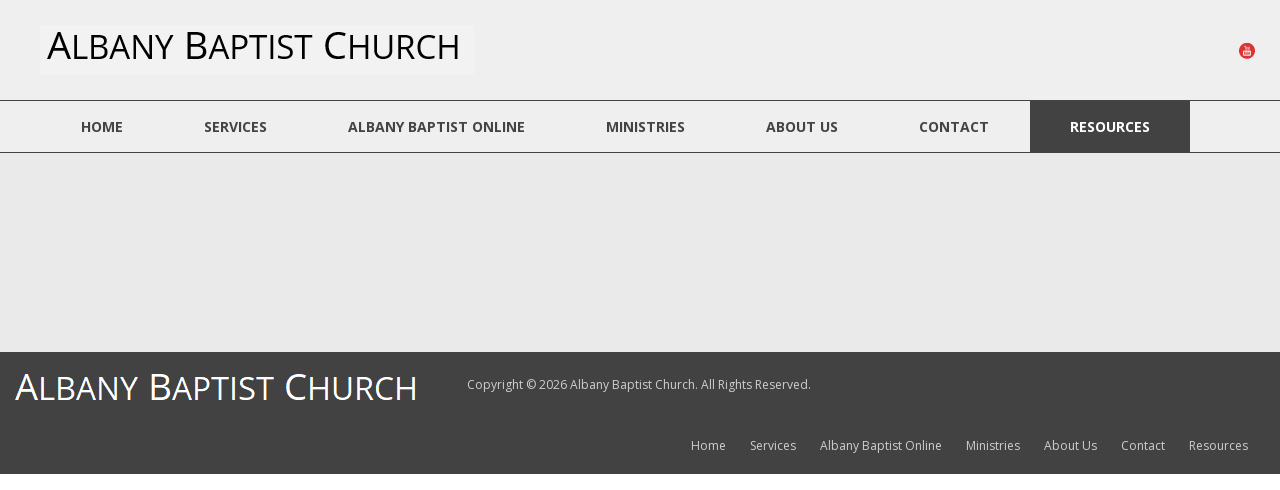

--- FILE ---
content_type: text/html; charset=UTF-8
request_url: http://www.albanybaptist.net/resources/
body_size: 14800
content:
<!DOCTYPE html>
<html lang="en-US" >
<head>
	
<meta charset="UTF-8" />
<meta name="viewport" content="width=device-width, initial-scale=1.0, minimum-scale=1.0, maximum-scale=1.0, user-scalable=0" />
<meta http-equiv="X-UA-Compatible" content="IE=edge,chrome=1" />
<meta name="format-detection" content="telephone=no">
<title>Resources &#8211; Albany Baptist Church</title>
<script type="text/javascript">var ajaxurl = "http://www.albanybaptist.net/wp-admin/admin-ajax.php"</script><meta name='robots' content='max-image-preview:large' />

		<style id="critical-path-css" type="text/css">
			body,html{width:100%;height:100%;margin:0;padding:0}.page-preloader{top:0;left:0;z-index:999;position:fixed;height:100%;width:100%;text-align:center}.preloader-preview-area{-webkit-animation-delay:-.2s;animation-delay:-.2s;top:50%;-webkit-transform:translateY(100%);-ms-transform:translateY(100%);transform:translateY(100%);margin-top:10px;max-height:calc(50% - 20px);opacity:1;width:100%;text-align:center;position:absolute}.preloader-logo{max-width:90%;top:50%;-webkit-transform:translateY(-100%);-ms-transform:translateY(-100%);transform:translateY(-100%);margin:-10px auto 0 auto;max-height:calc(50% - 20px);opacity:1;position:relative}.ball-pulse>div{width:15px;height:15px;border-radius:100%;margin:2px;-webkit-animation-fill-mode:both;animation-fill-mode:both;display:inline-block;-webkit-animation:ball-pulse .75s infinite cubic-bezier(.2,.68,.18,1.08);animation:ball-pulse .75s infinite cubic-bezier(.2,.68,.18,1.08)}.ball-pulse>div:nth-child(1){-webkit-animation-delay:-.36s;animation-delay:-.36s}.ball-pulse>div:nth-child(2){-webkit-animation-delay:-.24s;animation-delay:-.24s}.ball-pulse>div:nth-child(3){-webkit-animation-delay:-.12s;animation-delay:-.12s}@-webkit-keyframes ball-pulse{0%{-webkit-transform:scale(1);transform:scale(1);opacity:1}45%{-webkit-transform:scale(.1);transform:scale(.1);opacity:.7}80%{-webkit-transform:scale(1);transform:scale(1);opacity:1}}@keyframes ball-pulse{0%{-webkit-transform:scale(1);transform:scale(1);opacity:1}45%{-webkit-transform:scale(.1);transform:scale(.1);opacity:.7}80%{-webkit-transform:scale(1);transform:scale(1);opacity:1}}.ball-clip-rotate-pulse{position:relative;-webkit-transform:translateY(-15px) translateX(-10px);-ms-transform:translateY(-15px) translateX(-10px);transform:translateY(-15px) translateX(-10px);display:inline-block}.ball-clip-rotate-pulse>div{-webkit-animation-fill-mode:both;animation-fill-mode:both;position:absolute;top:0;left:0;border-radius:100%}.ball-clip-rotate-pulse>div:first-child{height:36px;width:36px;top:7px;left:-7px;-webkit-animation:ball-clip-rotate-pulse-scale 1s 0s cubic-bezier(.09,.57,.49,.9) infinite;animation:ball-clip-rotate-pulse-scale 1s 0s cubic-bezier(.09,.57,.49,.9) infinite}.ball-clip-rotate-pulse>div:last-child{position:absolute;width:50px;height:50px;left:-16px;top:-2px;background:0 0;border:2px solid;-webkit-animation:ball-clip-rotate-pulse-rotate 1s 0s cubic-bezier(.09,.57,.49,.9) infinite;animation:ball-clip-rotate-pulse-rotate 1s 0s cubic-bezier(.09,.57,.49,.9) infinite;-webkit-animation-duration:1s;animation-duration:1s}@-webkit-keyframes ball-clip-rotate-pulse-rotate{0%{-webkit-transform:rotate(0) scale(1);transform:rotate(0) scale(1)}50%{-webkit-transform:rotate(180deg) scale(.6);transform:rotate(180deg) scale(.6)}100%{-webkit-transform:rotate(360deg) scale(1);transform:rotate(360deg) scale(1)}}@keyframes ball-clip-rotate-pulse-rotate{0%{-webkit-transform:rotate(0) scale(1);transform:rotate(0) scale(1)}50%{-webkit-transform:rotate(180deg) scale(.6);transform:rotate(180deg) scale(.6)}100%{-webkit-transform:rotate(360deg) scale(1);transform:rotate(360deg) scale(1)}}@-webkit-keyframes ball-clip-rotate-pulse-scale{30%{-webkit-transform:scale(.3);transform:scale(.3)}100%{-webkit-transform:scale(1);transform:scale(1)}}@keyframes ball-clip-rotate-pulse-scale{30%{-webkit-transform:scale(.3);transform:scale(.3)}100%{-webkit-transform:scale(1);transform:scale(1)}}@-webkit-keyframes square-spin{25%{-webkit-transform:perspective(100px) rotateX(180deg) rotateY(0);transform:perspective(100px) rotateX(180deg) rotateY(0)}50%{-webkit-transform:perspective(100px) rotateX(180deg) rotateY(180deg);transform:perspective(100px) rotateX(180deg) rotateY(180deg)}75%{-webkit-transform:perspective(100px) rotateX(0) rotateY(180deg);transform:perspective(100px) rotateX(0) rotateY(180deg)}100%{-webkit-transform:perspective(100px) rotateX(0) rotateY(0);transform:perspective(100px) rotateX(0) rotateY(0)}}@keyframes square-spin{25%{-webkit-transform:perspective(100px) rotateX(180deg) rotateY(0);transform:perspective(100px) rotateX(180deg) rotateY(0)}50%{-webkit-transform:perspective(100px) rotateX(180deg) rotateY(180deg);transform:perspective(100px) rotateX(180deg) rotateY(180deg)}75%{-webkit-transform:perspective(100px) rotateX(0) rotateY(180deg);transform:perspective(100px) rotateX(0) rotateY(180deg)}100%{-webkit-transform:perspective(100px) rotateX(0) rotateY(0);transform:perspective(100px) rotateX(0) rotateY(0)}}.square-spin{display:inline-block}.square-spin>div{-webkit-animation-fill-mode:both;animation-fill-mode:both;width:50px;height:50px;-webkit-animation:square-spin 3s 0s cubic-bezier(.09,.57,.49,.9) infinite;animation:square-spin 3s 0s cubic-bezier(.09,.57,.49,.9) infinite}.cube-transition{position:relative;-webkit-transform:translate(-25px,-25px);-ms-transform:translate(-25px,-25px);transform:translate(-25px,-25px);display:inline-block}.cube-transition>div{-webkit-animation-fill-mode:both;animation-fill-mode:both;width:15px;height:15px;position:absolute;top:-5px;left:-5px;-webkit-animation:cube-transition 1.6s 0s infinite ease-in-out;animation:cube-transition 1.6s 0s infinite ease-in-out}.cube-transition>div:last-child{-webkit-animation-delay:-.8s;animation-delay:-.8s}@-webkit-keyframes cube-transition{25%{-webkit-transform:translateX(50px) scale(.5) rotate(-90deg);transform:translateX(50px) scale(.5) rotate(-90deg)}50%{-webkit-transform:translate(50px,50px) rotate(-180deg);transform:translate(50px,50px) rotate(-180deg)}75%{-webkit-transform:translateY(50px) scale(.5) rotate(-270deg);transform:translateY(50px) scale(.5) rotate(-270deg)}100%{-webkit-transform:rotate(-360deg);transform:rotate(-360deg)}}@keyframes cube-transition{25%{-webkit-transform:translateX(50px) scale(.5) rotate(-90deg);transform:translateX(50px) scale(.5) rotate(-90deg)}50%{-webkit-transform:translate(50px,50px) rotate(-180deg);transform:translate(50px,50px) rotate(-180deg)}75%{-webkit-transform:translateY(50px) scale(.5) rotate(-270deg);transform:translateY(50px) scale(.5) rotate(-270deg)}100%{-webkit-transform:rotate(-360deg);transform:rotate(-360deg)}}.ball-scale>div{border-radius:100%;margin:2px;-webkit-animation-fill-mode:both;animation-fill-mode:both;display:inline-block;height:60px;width:60px;-webkit-animation:ball-scale 1s 0s ease-in-out infinite;animation:ball-scale 1s 0s ease-in-out infinite}@-webkit-keyframes ball-scale{0%{-webkit-transform:scale(0);transform:scale(0)}100%{-webkit-transform:scale(1);transform:scale(1);opacity:0}}@keyframes ball-scale{0%{-webkit-transform:scale(0);transform:scale(0)}100%{-webkit-transform:scale(1);transform:scale(1);opacity:0}}.line-scale>div{-webkit-animation-fill-mode:both;animation-fill-mode:both;display:inline-block;width:5px;height:50px;border-radius:2px;margin:2px}.line-scale>div:nth-child(1){-webkit-animation:line-scale 1s -.5s infinite cubic-bezier(.2,.68,.18,1.08);animation:line-scale 1s -.5s infinite cubic-bezier(.2,.68,.18,1.08)}.line-scale>div:nth-child(2){-webkit-animation:line-scale 1s -.4s infinite cubic-bezier(.2,.68,.18,1.08);animation:line-scale 1s -.4s infinite cubic-bezier(.2,.68,.18,1.08)}.line-scale>div:nth-child(3){-webkit-animation:line-scale 1s -.3s infinite cubic-bezier(.2,.68,.18,1.08);animation:line-scale 1s -.3s infinite cubic-bezier(.2,.68,.18,1.08)}.line-scale>div:nth-child(4){-webkit-animation:line-scale 1s -.2s infinite cubic-bezier(.2,.68,.18,1.08);animation:line-scale 1s -.2s infinite cubic-bezier(.2,.68,.18,1.08)}.line-scale>div:nth-child(5){-webkit-animation:line-scale 1s -.1s infinite cubic-bezier(.2,.68,.18,1.08);animation:line-scale 1s -.1s infinite cubic-bezier(.2,.68,.18,1.08)}@-webkit-keyframes line-scale{0%{-webkit-transform:scaley(1);transform:scaley(1)}50%{-webkit-transform:scaley(.4);transform:scaley(.4)}100%{-webkit-transform:scaley(1);transform:scaley(1)}}@keyframes line-scale{0%{-webkit-transform:scaley(1);transform:scaley(1)}50%{-webkit-transform:scaley(.4);transform:scaley(.4)}100%{-webkit-transform:scaley(1);transform:scaley(1)}}.ball-scale-multiple{position:relative;-webkit-transform:translateY(30px);-ms-transform:translateY(30px);transform:translateY(30px);display:inline-block}.ball-scale-multiple>div{border-radius:100%;-webkit-animation-fill-mode:both;animation-fill-mode:both;margin:2px;position:absolute;left:-30px;top:0;opacity:0;margin:0;width:50px;height:50px;-webkit-animation:ball-scale-multiple 1s 0s linear infinite;animation:ball-scale-multiple 1s 0s linear infinite}.ball-scale-multiple>div:nth-child(2){-webkit-animation-delay:-.2s;animation-delay:-.2s}.ball-scale-multiple>div:nth-child(3){-webkit-animation-delay:-.2s;animation-delay:-.2s}@-webkit-keyframes ball-scale-multiple{0%{-webkit-transform:scale(0);transform:scale(0);opacity:0}5%{opacity:1}100%{-webkit-transform:scale(1);transform:scale(1);opacity:0}}@keyframes ball-scale-multiple{0%{-webkit-transform:scale(0);transform:scale(0);opacity:0}5%{opacity:1}100%{-webkit-transform:scale(1);transform:scale(1);opacity:0}}.ball-pulse-sync{display:inline-block}.ball-pulse-sync>div{width:15px;height:15px;border-radius:100%;margin:2px;-webkit-animation-fill-mode:both;animation-fill-mode:both;display:inline-block}.ball-pulse-sync>div:nth-child(1){-webkit-animation:ball-pulse-sync .6s -.21s infinite ease-in-out;animation:ball-pulse-sync .6s -.21s infinite ease-in-out}.ball-pulse-sync>div:nth-child(2){-webkit-animation:ball-pulse-sync .6s -.14s infinite ease-in-out;animation:ball-pulse-sync .6s -.14s infinite ease-in-out}.ball-pulse-sync>div:nth-child(3){-webkit-animation:ball-pulse-sync .6s -70ms infinite ease-in-out;animation:ball-pulse-sync .6s -70ms infinite ease-in-out}@-webkit-keyframes ball-pulse-sync{33%{-webkit-transform:translateY(10px);transform:translateY(10px)}66%{-webkit-transform:translateY(-10px);transform:translateY(-10px)}100%{-webkit-transform:translateY(0);transform:translateY(0)}}@keyframes ball-pulse-sync{33%{-webkit-transform:translateY(10px);transform:translateY(10px)}66%{-webkit-transform:translateY(-10px);transform:translateY(-10px)}100%{-webkit-transform:translateY(0);transform:translateY(0)}}.transparent-circle{display:inline-block;border-top:.5em solid rgba(255,255,255,.2);border-right:.5em solid rgba(255,255,255,.2);border-bottom:.5em solid rgba(255,255,255,.2);border-left:.5em solid #fff;-webkit-transform:translateZ(0);transform:translateZ(0);-webkit-animation:transparent-circle 1.1s infinite linear;animation:transparent-circle 1.1s infinite linear;width:50px;height:50px;border-radius:50%}.transparent-circle:after{border-radius:50%;width:10em;height:10em}@-webkit-keyframes transparent-circle{0%{-webkit-transform:rotate(0);transform:rotate(0)}100%{-webkit-transform:rotate(360deg);transform:rotate(360deg)}}@keyframes transparent-circle{0%{-webkit-transform:rotate(0);transform:rotate(0)}100%{-webkit-transform:rotate(360deg);transform:rotate(360deg)}}.ball-spin-fade-loader{position:relative;top:-10px;left:-10px;display:inline-block}.ball-spin-fade-loader>div{width:15px;height:15px;border-radius:100%;margin:2px;-webkit-animation-fill-mode:both;animation-fill-mode:both;position:absolute;-webkit-animation:ball-spin-fade-loader 1s infinite linear;animation:ball-spin-fade-loader 1s infinite linear}.ball-spin-fade-loader>div:nth-child(1){top:25px;left:0;animation-delay:-.84s;-webkit-animation-delay:-.84s}.ball-spin-fade-loader>div:nth-child(2){top:17.05px;left:17.05px;animation-delay:-.72s;-webkit-animation-delay:-.72s}.ball-spin-fade-loader>div:nth-child(3){top:0;left:25px;animation-delay:-.6s;-webkit-animation-delay:-.6s}.ball-spin-fade-loader>div:nth-child(4){top:-17.05px;left:17.05px;animation-delay:-.48s;-webkit-animation-delay:-.48s}.ball-spin-fade-loader>div:nth-child(5){top:-25px;left:0;animation-delay:-.36s;-webkit-animation-delay:-.36s}.ball-spin-fade-loader>div:nth-child(6){top:-17.05px;left:-17.05px;animation-delay:-.24s;-webkit-animation-delay:-.24s}.ball-spin-fade-loader>div:nth-child(7){top:0;left:-25px;animation-delay:-.12s;-webkit-animation-delay:-.12s}.ball-spin-fade-loader>div:nth-child(8){top:17.05px;left:-17.05px;animation-delay:0s;-webkit-animation-delay:0s}@-webkit-keyframes ball-spin-fade-loader{50%{opacity:.3;-webkit-transform:scale(.4);transform:scale(.4)}100%{opacity:1;-webkit-transform:scale(1);transform:scale(1)}}@keyframes ball-spin-fade-loader{50%{opacity:.3;-webkit-transform:scale(.4);transform:scale(.4)}100%{opacity:1;-webkit-transform:scale(1);transform:scale(1)}}		</style>

		<link rel="alternate" type="application/rss+xml" title="Albany Baptist Church &raquo; Feed" href="http://www.albanybaptist.net/feed/" />
<link rel="alternate" type="application/rss+xml" title="Albany Baptist Church &raquo; Comments Feed" href="http://www.albanybaptist.net/comments/feed/" />

<link rel="shortcut icon" href="http://albanybaptist.net/wp-content/uploads/2016/09/abcfavicon.png"  />
<script type="text/javascript">
window.abb = {};
php = {};
window.PHP = {};
PHP.ajax = "http://www.albanybaptist.net/wp-admin/admin-ajax.php";PHP.wp_p_id = "7737";var mk_header_parallax, mk_banner_parallax, mk_page_parallax, mk_footer_parallax, mk_body_parallax;
var mk_images_dir = "http://www.albanybaptist.net/wp-content/themes/jupiter/assets/images",
mk_theme_js_path = "http://www.albanybaptist.net/wp-content/themes/jupiter/assets/js",
mk_theme_dir = "http://www.albanybaptist.net/wp-content/themes/jupiter",
mk_captcha_placeholder = "Enter Captcha",
mk_captcha_invalid_txt = "Invalid. Try again.",
mk_captcha_correct_txt = "Captcha correct.",
mk_responsive_nav_width = 958,
mk_vertical_header_back = "Back",
mk_vertical_header_anim = "1",
mk_check_rtl = true,
mk_grid_width = 1200,
mk_ajax_search_option = "disable",
mk_preloader_bg_color = "#424242",
mk_accent_color = "#424242",
mk_go_to_top =  "true",
mk_smooth_scroll =  "true",
mk_preloader_bar_color = "#424242",
mk_preloader_logo = "http://www.albanybaptist.net/wp-content/uploads/2020/12/footer-logo.png";
var mk_header_parallax = false,
mk_banner_parallax = false,
mk_footer_parallax = false,
mk_body_parallax = false,
mk_no_more_posts = "No More Posts",
mk_typekit_id   = "",
mk_google_fonts = ["Lora:100italic,200italic,300italic,400italic,500italic,600italic,700italic,800italic,900italic,100,200,300,400,500,600,700,800,900","Lato:100italic,200italic,300italic,400italic,500italic,600italic,700italic,800italic,900italic,100,200,300,400,500,600,700,800,900","Open Sans:100italic,200italic,300italic,400italic,500italic,600italic,700italic,800italic,900italic,100,200,300,400,500,600,700,800,900"],
mk_global_lazyload = true;
</script>
<link rel='stylesheet' id='wp-block-library-css' href='http://www.albanybaptist.net/wp-includes/css/dist/block-library/style.min.css?ver=6.2.8' type='text/css' media='all' />
<link rel='stylesheet' id='classic-theme-styles-css' href='http://www.albanybaptist.net/wp-includes/css/classic-themes.min.css?ver=6.2.8' type='text/css' media='all' />
<style id='global-styles-inline-css' type='text/css'>
body{--wp--preset--color--black: #000000;--wp--preset--color--cyan-bluish-gray: #abb8c3;--wp--preset--color--white: #ffffff;--wp--preset--color--pale-pink: #f78da7;--wp--preset--color--vivid-red: #cf2e2e;--wp--preset--color--luminous-vivid-orange: #ff6900;--wp--preset--color--luminous-vivid-amber: #fcb900;--wp--preset--color--light-green-cyan: #7bdcb5;--wp--preset--color--vivid-green-cyan: #00d084;--wp--preset--color--pale-cyan-blue: #8ed1fc;--wp--preset--color--vivid-cyan-blue: #0693e3;--wp--preset--color--vivid-purple: #9b51e0;--wp--preset--gradient--vivid-cyan-blue-to-vivid-purple: linear-gradient(135deg,rgba(6,147,227,1) 0%,rgb(155,81,224) 100%);--wp--preset--gradient--light-green-cyan-to-vivid-green-cyan: linear-gradient(135deg,rgb(122,220,180) 0%,rgb(0,208,130) 100%);--wp--preset--gradient--luminous-vivid-amber-to-luminous-vivid-orange: linear-gradient(135deg,rgba(252,185,0,1) 0%,rgba(255,105,0,1) 100%);--wp--preset--gradient--luminous-vivid-orange-to-vivid-red: linear-gradient(135deg,rgba(255,105,0,1) 0%,rgb(207,46,46) 100%);--wp--preset--gradient--very-light-gray-to-cyan-bluish-gray: linear-gradient(135deg,rgb(238,238,238) 0%,rgb(169,184,195) 100%);--wp--preset--gradient--cool-to-warm-spectrum: linear-gradient(135deg,rgb(74,234,220) 0%,rgb(151,120,209) 20%,rgb(207,42,186) 40%,rgb(238,44,130) 60%,rgb(251,105,98) 80%,rgb(254,248,76) 100%);--wp--preset--gradient--blush-light-purple: linear-gradient(135deg,rgb(255,206,236) 0%,rgb(152,150,240) 100%);--wp--preset--gradient--blush-bordeaux: linear-gradient(135deg,rgb(254,205,165) 0%,rgb(254,45,45) 50%,rgb(107,0,62) 100%);--wp--preset--gradient--luminous-dusk: linear-gradient(135deg,rgb(255,203,112) 0%,rgb(199,81,192) 50%,rgb(65,88,208) 100%);--wp--preset--gradient--pale-ocean: linear-gradient(135deg,rgb(255,245,203) 0%,rgb(182,227,212) 50%,rgb(51,167,181) 100%);--wp--preset--gradient--electric-grass: linear-gradient(135deg,rgb(202,248,128) 0%,rgb(113,206,126) 100%);--wp--preset--gradient--midnight: linear-gradient(135deg,rgb(2,3,129) 0%,rgb(40,116,252) 100%);--wp--preset--duotone--dark-grayscale: url('#wp-duotone-dark-grayscale');--wp--preset--duotone--grayscale: url('#wp-duotone-grayscale');--wp--preset--duotone--purple-yellow: url('#wp-duotone-purple-yellow');--wp--preset--duotone--blue-red: url('#wp-duotone-blue-red');--wp--preset--duotone--midnight: url('#wp-duotone-midnight');--wp--preset--duotone--magenta-yellow: url('#wp-duotone-magenta-yellow');--wp--preset--duotone--purple-green: url('#wp-duotone-purple-green');--wp--preset--duotone--blue-orange: url('#wp-duotone-blue-orange');--wp--preset--font-size--small: 13px;--wp--preset--font-size--medium: 20px;--wp--preset--font-size--large: 36px;--wp--preset--font-size--x-large: 42px;--wp--preset--spacing--20: 0.44rem;--wp--preset--spacing--30: 0.67rem;--wp--preset--spacing--40: 1rem;--wp--preset--spacing--50: 1.5rem;--wp--preset--spacing--60: 2.25rem;--wp--preset--spacing--70: 3.38rem;--wp--preset--spacing--80: 5.06rem;--wp--preset--shadow--natural: 6px 6px 9px rgba(0, 0, 0, 0.2);--wp--preset--shadow--deep: 12px 12px 50px rgba(0, 0, 0, 0.4);--wp--preset--shadow--sharp: 6px 6px 0px rgba(0, 0, 0, 0.2);--wp--preset--shadow--outlined: 6px 6px 0px -3px rgba(255, 255, 255, 1), 6px 6px rgba(0, 0, 0, 1);--wp--preset--shadow--crisp: 6px 6px 0px rgba(0, 0, 0, 1);}:where(.is-layout-flex){gap: 0.5em;}body .is-layout-flow > .alignleft{float: left;margin-inline-start: 0;margin-inline-end: 2em;}body .is-layout-flow > .alignright{float: right;margin-inline-start: 2em;margin-inline-end: 0;}body .is-layout-flow > .aligncenter{margin-left: auto !important;margin-right: auto !important;}body .is-layout-constrained > .alignleft{float: left;margin-inline-start: 0;margin-inline-end: 2em;}body .is-layout-constrained > .alignright{float: right;margin-inline-start: 2em;margin-inline-end: 0;}body .is-layout-constrained > .aligncenter{margin-left: auto !important;margin-right: auto !important;}body .is-layout-constrained > :where(:not(.alignleft):not(.alignright):not(.alignfull)){max-width: var(--wp--style--global--content-size);margin-left: auto !important;margin-right: auto !important;}body .is-layout-constrained > .alignwide{max-width: var(--wp--style--global--wide-size);}body .is-layout-flex{display: flex;}body .is-layout-flex{flex-wrap: wrap;align-items: center;}body .is-layout-flex > *{margin: 0;}:where(.wp-block-columns.is-layout-flex){gap: 2em;}.has-black-color{color: var(--wp--preset--color--black) !important;}.has-cyan-bluish-gray-color{color: var(--wp--preset--color--cyan-bluish-gray) !important;}.has-white-color{color: var(--wp--preset--color--white) !important;}.has-pale-pink-color{color: var(--wp--preset--color--pale-pink) !important;}.has-vivid-red-color{color: var(--wp--preset--color--vivid-red) !important;}.has-luminous-vivid-orange-color{color: var(--wp--preset--color--luminous-vivid-orange) !important;}.has-luminous-vivid-amber-color{color: var(--wp--preset--color--luminous-vivid-amber) !important;}.has-light-green-cyan-color{color: var(--wp--preset--color--light-green-cyan) !important;}.has-vivid-green-cyan-color{color: var(--wp--preset--color--vivid-green-cyan) !important;}.has-pale-cyan-blue-color{color: var(--wp--preset--color--pale-cyan-blue) !important;}.has-vivid-cyan-blue-color{color: var(--wp--preset--color--vivid-cyan-blue) !important;}.has-vivid-purple-color{color: var(--wp--preset--color--vivid-purple) !important;}.has-black-background-color{background-color: var(--wp--preset--color--black) !important;}.has-cyan-bluish-gray-background-color{background-color: var(--wp--preset--color--cyan-bluish-gray) !important;}.has-white-background-color{background-color: var(--wp--preset--color--white) !important;}.has-pale-pink-background-color{background-color: var(--wp--preset--color--pale-pink) !important;}.has-vivid-red-background-color{background-color: var(--wp--preset--color--vivid-red) !important;}.has-luminous-vivid-orange-background-color{background-color: var(--wp--preset--color--luminous-vivid-orange) !important;}.has-luminous-vivid-amber-background-color{background-color: var(--wp--preset--color--luminous-vivid-amber) !important;}.has-light-green-cyan-background-color{background-color: var(--wp--preset--color--light-green-cyan) !important;}.has-vivid-green-cyan-background-color{background-color: var(--wp--preset--color--vivid-green-cyan) !important;}.has-pale-cyan-blue-background-color{background-color: var(--wp--preset--color--pale-cyan-blue) !important;}.has-vivid-cyan-blue-background-color{background-color: var(--wp--preset--color--vivid-cyan-blue) !important;}.has-vivid-purple-background-color{background-color: var(--wp--preset--color--vivid-purple) !important;}.has-black-border-color{border-color: var(--wp--preset--color--black) !important;}.has-cyan-bluish-gray-border-color{border-color: var(--wp--preset--color--cyan-bluish-gray) !important;}.has-white-border-color{border-color: var(--wp--preset--color--white) !important;}.has-pale-pink-border-color{border-color: var(--wp--preset--color--pale-pink) !important;}.has-vivid-red-border-color{border-color: var(--wp--preset--color--vivid-red) !important;}.has-luminous-vivid-orange-border-color{border-color: var(--wp--preset--color--luminous-vivid-orange) !important;}.has-luminous-vivid-amber-border-color{border-color: var(--wp--preset--color--luminous-vivid-amber) !important;}.has-light-green-cyan-border-color{border-color: var(--wp--preset--color--light-green-cyan) !important;}.has-vivid-green-cyan-border-color{border-color: var(--wp--preset--color--vivid-green-cyan) !important;}.has-pale-cyan-blue-border-color{border-color: var(--wp--preset--color--pale-cyan-blue) !important;}.has-vivid-cyan-blue-border-color{border-color: var(--wp--preset--color--vivid-cyan-blue) !important;}.has-vivid-purple-border-color{border-color: var(--wp--preset--color--vivid-purple) !important;}.has-vivid-cyan-blue-to-vivid-purple-gradient-background{background: var(--wp--preset--gradient--vivid-cyan-blue-to-vivid-purple) !important;}.has-light-green-cyan-to-vivid-green-cyan-gradient-background{background: var(--wp--preset--gradient--light-green-cyan-to-vivid-green-cyan) !important;}.has-luminous-vivid-amber-to-luminous-vivid-orange-gradient-background{background: var(--wp--preset--gradient--luminous-vivid-amber-to-luminous-vivid-orange) !important;}.has-luminous-vivid-orange-to-vivid-red-gradient-background{background: var(--wp--preset--gradient--luminous-vivid-orange-to-vivid-red) !important;}.has-very-light-gray-to-cyan-bluish-gray-gradient-background{background: var(--wp--preset--gradient--very-light-gray-to-cyan-bluish-gray) !important;}.has-cool-to-warm-spectrum-gradient-background{background: var(--wp--preset--gradient--cool-to-warm-spectrum) !important;}.has-blush-light-purple-gradient-background{background: var(--wp--preset--gradient--blush-light-purple) !important;}.has-blush-bordeaux-gradient-background{background: var(--wp--preset--gradient--blush-bordeaux) !important;}.has-luminous-dusk-gradient-background{background: var(--wp--preset--gradient--luminous-dusk) !important;}.has-pale-ocean-gradient-background{background: var(--wp--preset--gradient--pale-ocean) !important;}.has-electric-grass-gradient-background{background: var(--wp--preset--gradient--electric-grass) !important;}.has-midnight-gradient-background{background: var(--wp--preset--gradient--midnight) !important;}.has-small-font-size{font-size: var(--wp--preset--font-size--small) !important;}.has-medium-font-size{font-size: var(--wp--preset--font-size--medium) !important;}.has-large-font-size{font-size: var(--wp--preset--font-size--large) !important;}.has-x-large-font-size{font-size: var(--wp--preset--font-size--x-large) !important;}
.wp-block-navigation a:where(:not(.wp-element-button)){color: inherit;}
:where(.wp-block-columns.is-layout-flex){gap: 2em;}
.wp-block-pullquote{font-size: 1.5em;line-height: 1.6;}
</style>
<link rel='stylesheet' id='theme-styles-css' href='http://www.albanybaptist.net/wp-content/themes/jupiter/assets/stylesheet/min/full-styles.6.1.1.css?ver=1562836856' type='text/css' media='all' />
<style id='theme-styles-inline-css' type='text/css'>
body { background-color:#fff; } .hb-custom-header #mk-page-introduce, .mk-header { background-color:#efefef;background-size:cover;-webkit-background-size:cover;-moz-background-size:cover; } .hb-custom-header > div, .mk-header-bg { background-color:#efefef; } .mk-classic-nav-bg { background-color:#efefef; } .master-holder-bg { background-color:#eaeaea; } #mk-footer { background-color:#424242; } #mk-boxed-layout { -webkit-box-shadow:0 0 0px rgba(0, 0, 0, 0); -moz-box-shadow:0 0 0px rgba(0, 0, 0, 0); box-shadow:0 0 0px rgba(0, 0, 0, 0); } .mk-news-tab .mk-tabs-tabs .is-active a, .mk-fancy-title.pattern-style span, .mk-fancy-title.pattern-style.color-gradient span:after, .page-bg-color { background-color:#eaeaea; } .page-title { font-size:20px; color:#4d4d4d; text-transform:uppercase; font-weight:inherit; letter-spacing:2px; } .page-subtitle { font-size:14px; line-height:100%; color:#a3a3a3; font-size:14px; text-transform:none; } .mk-header { border-bottom:1px solid #ededed; } .header-style-1 .mk-header-padding-wrapper, .header-style-2 .mk-header-padding-wrapper, .header-style-3 .mk-header-padding-wrapper { padding-top:151px; } body, h1, h2, h3, h4, h5, h6, p, .mk-edge-title, .edge-title, .mk-edge-desc, .edge-desc, .main-navigation-ul, .mk-vm-menuwrapper, .mk-button, .mk-tabs-tabs a, .mk-dropcaps, .mk-event-countdown { font-family:Lora } #mk-footer-navigation ul li a, .mk-footer-copyright { font-family:Lato } body, h1, h2, h3, h4, h5, h6, p:not(.form-row):not(.woocommerce-mini-cart__empty-message):not(.woocommerce-mini-cart__total):not(.woocommerce-mini-cart__buttons):not(.mk-product-total-name):not(.woocommerce-result-count), .woocommerce-customer-details address, a, textarea,input,select,button, #mk-page-introduce, .the-title, .mk-edge-title, .edge-title, .mk-edge-desc, .edge-desc, .main-navigation-ul, .mk-vm-menuwrapper, #mk-footer-navigation ul li a, .vm-header-copyright, .mk-footer-copyright, .mk-content-box, .filter-portfolio a, .mk-button, .mk-blockquote, .mk-pricing-table .mk-offer-title, .mk-pricing-table .mk-pricing-plan, .mk-pricing-table .mk-pricing-price, .mk-tabs-tabs a, .mk-accordion-tab, .mk-toggle-title, .mk-dropcaps, .price, .mk-imagebox, .mk-event-countdown, .mk-fancy-title, .mk-button-gradient, .mk-iconBox-gradient, .mk-custom-box, .mk-ornamental-title, .mk-subscribe, .mk-timeline, .mk-blog-container .mk-blog-meta .the-title, .post .blog-single-title, .mk-blog-hero .content-holder .the-title, .blog-blockquote-content, .blog-twitter-content, .mk-blog-container .mk-blog-meta .the-excerpt p, .mk-single-content p, .mk-employees .mk-employee-item .team-info-wrapper .team-member-name, .mk-testimonial-quote, .mk-contact-form, .mk-contact-form input,.mk-contact-form button, .mk-box-icon .icon-box-title { font-family:Open Sans } @font-face { font-family:'star'; src:url('http://www.albanybaptist.net/wp-content/themes/jupiter/assets/stylesheet/fonts/star/font.eot'); src:url('http://www.albanybaptist.net/wp-content/themes/jupiter/assets/stylesheet/fonts/star/font.eot?#iefix') format('embedded-opentype'), url('http://www.albanybaptist.net/wp-content/themes/jupiter/assets/stylesheet/fonts/star/font.woff') format('woff'), url('http://www.albanybaptist.net/wp-content/themes/jupiter/assets/stylesheet/fonts/star/font.ttf') format('truetype'), url('http://www.albanybaptist.net/wp-content/themes/jupiter/assets/stylesheet/fonts/star/font.svg#star') format('svg'); font-weight:normal; font-style:normal; } @font-face { font-family:'WooCommerce'; src:url('http://www.albanybaptist.net/wp-content/themes/jupiter/assets/stylesheet/fonts/woocommerce/font.eot'); src:url('http://www.albanybaptist.net/wp-content/themes/jupiter/assets/stylesheet/fonts/woocommerce/font.eot?#iefix') format('embedded-opentype'), url('http://www.albanybaptist.net/wp-content/themes/jupiter/assets/stylesheet/fonts/woocommerce/font.woff') format('woff'), url('http://www.albanybaptist.net/wp-content/themes/jupiter/assets/stylesheet/fonts/woocommerce/font.ttf') format('truetype'), url('http://www.albanybaptist.net/wp-content/themes/jupiter/assets/stylesheet/fonts/woocommerce/font.svg#WooCommerce') format('svg'); font-weight:normal; font-style:normal; }
</style>
<link rel='stylesheet' id='mkhb-render-css' href='http://www.albanybaptist.net/wp-content/themes/jupiter/header-builder/includes/assets/css/mkhb-render.css?ver=6.1.1' type='text/css' media='all' />
<link rel='stylesheet' id='mkhb-row-css' href='http://www.albanybaptist.net/wp-content/themes/jupiter/header-builder/includes/assets/css/mkhb-row.css?ver=6.1.1' type='text/css' media='all' />
<link rel='stylesheet' id='mkhb-column-css' href='http://www.albanybaptist.net/wp-content/themes/jupiter/header-builder/includes/assets/css/mkhb-column.css?ver=6.1.1' type='text/css' media='all' />
<link rel='stylesheet' id='wpgform-css-css' href='http://www.albanybaptist.net/wp-content/plugins/wpgform/css/wpgform.css?ver=6.2.8' type='text/css' media='all' />
<link rel='stylesheet' id='theme-options-css' href='http://www.albanybaptist.net/wp-content/uploads/mk_assets/theme-options-production-1762796000.css?ver=1762795999' type='text/css' media='all' />
<script type='text/javascript' src='http://www.albanybaptist.net/wp-content/themes/jupiter/assets/js/plugins/wp-enqueue/webfontloader.js?ver=6.2.8' id='mk-webfontloader-js'></script>
<script type='text/javascript' id='mk-webfontloader-js-after'>
WebFontConfig = {
	timeout: 2000
}

if ( mk_typekit_id.length > 0 ) {
	WebFontConfig.typekit = {
		id: mk_typekit_id
	}
}

if ( mk_google_fonts.length > 0 ) {
	WebFontConfig.google = {
		families:  mk_google_fonts
	}
}

if ( (mk_google_fonts.length > 0 || mk_typekit_id.length > 0) && navigator.userAgent.indexOf("Speed Insights") == -1) {
	WebFont.load( WebFontConfig );
}
		
</script>
<script type='text/javascript' src='http://www.albanybaptist.net/wp-includes/js/jquery/jquery.min.js?ver=3.6.4' id='jquery-core-js'></script>
<script type='text/javascript' src='http://www.albanybaptist.net/wp-includes/js/jquery/jquery-migrate.min.js?ver=3.4.0' id='jquery-migrate-js'></script>
<link rel="https://api.w.org/" href="http://www.albanybaptist.net/wp-json/" /><link rel="alternate" type="application/json" href="http://www.albanybaptist.net/wp-json/wp/v2/pages/7737" /><link rel="EditURI" type="application/rsd+xml" title="RSD" href="http://www.albanybaptist.net/xmlrpc.php?rsd" />
<link rel="wlwmanifest" type="application/wlwmanifest+xml" href="http://www.albanybaptist.net/wp-includes/wlwmanifest.xml" />
<meta name="generator" content="WordPress 6.2.8" />
<link rel="canonical" href="http://www.albanybaptist.net/resources/" />
<link rel='shortlink' href='http://www.albanybaptist.net/?p=7737' />
<link rel="alternate" type="application/json+oembed" href="http://www.albanybaptist.net/wp-json/oembed/1.0/embed?url=http%3A%2F%2Fwww.albanybaptist.net%2Fresources%2F" />
<link rel="alternate" type="text/xml+oembed" href="http://www.albanybaptist.net/wp-json/oembed/1.0/embed?url=http%3A%2F%2Fwww.albanybaptist.net%2Fresources%2F&#038;format=xml" />
<script> var isTest = false; </script>
<meta itemprop="author" content="" /><meta itemprop="datePublished" content="December 14, 2020" /><meta itemprop="dateModified" content="December 14, 2020" /><meta itemprop="publisher" content="Albany Baptist Church" /><style type="text/css">.recentcomments a{display:inline !important;padding:0 !important;margin:0 !important;}</style><meta name="generator" content="Powered by WPBakery Page Builder - drag and drop page builder for WordPress."/>
<meta name="generator" content="Jupiter 6.1.1" />
<noscript><style> .wpb_animate_when_almost_visible { opacity: 1; }</style></noscript></head>

<body class="page-template-default page page-id-7737 wpb-js-composer js-comp-ver-6.3.0 vc_responsive" itemscope="itemscope" itemtype="https://schema.org/WebPage"  data-adminbar="">

	
	<!-- Target for scroll anchors to achieve native browser bahaviour + possible enhancements like smooth scrolling -->
	<div id="top-of-page"></div>

		<div id="mk-boxed-layout">

			<div id="mk-theme-container" >

				 
    <header data-height='100'
                data-sticky-height='55'
                data-responsive-height='90'
                data-transparent-skin=''
                data-header-style='2'
                data-sticky-style='fixed'
                data-sticky-offset='header' id="mk-header-1" class="mk-header header-style-2 header-align-left  toolbar-false menu-hover-4 sticky-style-fixed mk-background-stretch boxed-header " role="banner" itemscope="itemscope" itemtype="https://schema.org/WPHeader" >
                    <div class="mk-header-holder">
                                <div class="mk-header-inner">
                    
                    <div class="mk-header-bg "></div>
                    
                    
                                            <div class="mk-grid header-grid">
                                            <div class="add-header-height">
                            
<div class="mk-nav-responsive-link">
    <div class="mk-css-icon-menu">
        <div class="mk-css-icon-menu-line-1"></div>
        <div class="mk-css-icon-menu-line-2"></div>
        <div class="mk-css-icon-menu-line-3"></div>
    </div>
</div>	<div class=" header-logo fit-logo-img add-header-height  ">
		<a href="http://www.albanybaptist.net/" title="Albany Baptist Church">

			<img class="mk-desktop-logo dark-logo "
				title="Preaching the Truths of Grace to the Capital Region"
				alt="Preaching the Truths of Grace to the Capital Region"
				src="http://www.albanybaptist.net/wp-content/uploads/2020/12/new-logo.png" />

			
			
					</a>
	</div>
                        </div>

                                            </div>
                    
                    <div class="clearboth"></div>

                    <div class="mk-header-nav-container menu-hover-style-4" role="navigation" itemscope="itemscope" itemtype="https://schema.org/SiteNavigationElement" >
                        <div class="mk-classic-nav-bg"></div>
                        <div class="mk-classic-menu-wrapper">
                            <nav class="mk-main-navigation js-main-nav"><ul id="menu-website" class="main-navigation-ul"><li id="menu-item-7236" class="menu-item menu-item-type-custom menu-item-object-custom no-mega-menu"><a class="menu-item-link js-smooth-scroll"  href="http://www.albanybaptist.net/home/">Home</a></li>
<li id="menu-item-7237" class="menu-item menu-item-type-custom menu-item-object-custom no-mega-menu"><a class="menu-item-link js-smooth-scroll"  href="http://www.albanybaptist.net/home/services/">Services</a></li>
<li id="menu-item-7240" class="menu-item menu-item-type-custom menu-item-object-custom menu-item-has-children no-mega-menu"><a class="menu-item-link js-smooth-scroll"  href="http://www.albanybaptist.net/home/albany-baptist-online/">Albany Baptist Online</a>
<ul style="" class="sub-menu ">
	<li id="menu-item-7751" class="menu-item menu-item-type-custom menu-item-object-custom"><a class="menu-item-link js-smooth-scroll"  href="http://www.albanybaptist.net/albany-baptist-on-youtube/">Albany Baptist on YouTube</a></li>
	<li id="menu-item-7756" class="menu-item menu-item-type-custom menu-item-object-custom"><a class="menu-item-link js-smooth-scroll"  href="http://www.albanybaptist.net/albany-baptist-on-sermon-audio/">Albany Baptist on Sermon Audio</a></li>
</ul>
</li>
<li id="menu-item-7239" class="menu-item menu-item-type-custom menu-item-object-custom menu-item-has-children no-mega-menu"><a class="menu-item-link js-smooth-scroll"  href="#ministries">Ministries</a>
<ul style="" class="sub-menu ">
	<li id="menu-item-8153" class="menu-item menu-item-type-post_type menu-item-object-page"><a class="menu-item-link js-smooth-scroll"  href="http://www.albanybaptist.net/mens-book-study/">Men’s Book Study</a></li>
	<li id="menu-item-7704" class="menu-item menu-item-type-custom menu-item-object-custom"><a class="menu-item-link js-smooth-scroll"  href="http://www.albanybaptist.net/womens-bible-and-book-study/">Women&#8217;s Bible and Book Study</a></li>
	<li id="menu-item-7780" class="menu-item menu-item-type-custom menu-item-object-custom"><a class="menu-item-link js-smooth-scroll"  href="http://www.albanybaptist.net/elderly-living-ministries/">Elderly Living Ministries</a></li>
	<li id="menu-item-7786" class="menu-item menu-item-type-custom menu-item-object-custom"><a class="menu-item-link js-smooth-scroll"  href="http://www.albanybaptist.net/albany-rescue-mission-ministry/">Albany Rescue Mission Ministry</a></li>
	<li id="menu-item-7787" class="menu-item menu-item-type-custom menu-item-object-custom"><a class="menu-item-link js-smooth-scroll"  href="http://www.albanybaptist.net/vacation-bible-school/">Vacation Bible School</a></li>
	<li id="menu-item-7874" class="menu-item menu-item-type-post_type menu-item-object-page"><a class="menu-item-link js-smooth-scroll"  href="http://www.albanybaptist.net/youth-ministry/">Youth Ministry</a></li>
</ul>
</li>
<li id="menu-item-7238" class="menu-item menu-item-type-custom menu-item-object-custom menu-item-has-children no-mega-menu"><a class="menu-item-link js-smooth-scroll"  href="http://www.albanybaptist.net/home/about-us/">About Us</a>
<ul style="" class="sub-menu ">
	<li id="menu-item-7687" class="menu-item menu-item-type-custom menu-item-object-custom"><a class="menu-item-link js-smooth-scroll"  href="http://www.albanybaptist.net/home/about-us/who-we-are/">Who We Are</a></li>
	<li id="menu-item-7708" class="menu-item menu-item-type-custom menu-item-object-custom"><a class="menu-item-link js-smooth-scroll"  href="http://www.albanybaptist.net/home/about-us/what-we-believe/">What We Believe</a></li>
	<li id="menu-item-7688" class="menu-item menu-item-type-custom menu-item-object-custom"><a class="menu-item-link js-smooth-scroll"  href="http://www.albanybaptist.net/home/about-us/church-leadership/">Church Leadership</a></li>
</ul>
</li>
<li id="menu-item-7242" class="menu-item menu-item-type-custom menu-item-object-custom menu-item-has-children no-mega-menu"><a class="menu-item-link js-smooth-scroll"  href="#contact">Contact</a>
<ul style="" class="sub-menu ">
	<li id="menu-item-7736" class="menu-item menu-item-type-custom menu-item-object-custom"><a class="menu-item-link js-smooth-scroll"  href="http://www.albanybaptist.net/contact-information/">Contact Information</a></li>
	<li id="menu-item-7731" class="menu-item menu-item-type-custom menu-item-object-custom"><a class="menu-item-link js-smooth-scroll"  href="http://www.albanybaptist.net/contact-information/directions/">Directions</a></li>
</ul>
</li>
<li id="menu-item-7763" class="menu-item menu-item-type-post_type menu-item-object-page current-menu-item page_item page-item-7737 current_page_item menu-item-has-children no-mega-menu"><a class="menu-item-link js-smooth-scroll"  href="http://www.albanybaptist.net/resources/">Resources</a>
<ul style="" class="sub-menu ">
	<li id="menu-item-7723" class="menu-item menu-item-type-custom menu-item-object-custom"><a class="menu-item-link js-smooth-scroll"  href="http://www.albanybaptist.net/sermons/">Albany Baptist Sermons</a></li>
	<li id="menu-item-7768" class="menu-item menu-item-type-custom menu-item-object-custom"><a class="menu-item-link js-smooth-scroll"  href="http://www.albanybaptist.net/1689-london-baptist-confession-of-faith/">The 1689 London Baptist Confession of Faith</a></li>
	<li id="menu-item-7773" class="menu-item menu-item-type-custom menu-item-object-custom"><a class="menu-item-link js-smooth-scroll"  href="http://www.albanybaptist.net/helpful-study-resources/">Helpful Study Resources</a></li>
	<li id="menu-item-7764" class="menu-item menu-item-type-custom menu-item-object-custom"><a class="menu-item-link js-smooth-scroll"  href="http://www.albanybaptist.net/reformed-baptist-church-directory/">Reformed Baptist Church Directory</a></li>
</ul>
</li>
</ul></nav>                        </div>
                    </div>


                    <div class="mk-header-right">
                        <div class="mk-header-social header-section"><ul><li><a class="youtube-hover " target="_blank" href="https://www.youtube.com/channel/UCMYF6SWe8MEMQeM5pZKWeJg"><svg  class="mk-svg-icon" data-name="mk-jupiter-icon-youtube" data-cacheid="icon-696fd7b6a1a3c" style=" height:16px; width: 16px; "  xmlns="http://www.w3.org/2000/svg" viewBox="0 0 512 512"><path d="M202.48 284.307v-14.152l-56.999-.098v13.924l17.791.053v95.84h17.835l-.013-95.567h21.386zm24.889 65.266c0 7.385.448 11.076-.017 12.377-1.446 3.965-7.964 8.156-10.513.43-.427-1.353-.049-5.44-.049-12.447l-.07-51.394h-17.734l.053 50.578c.022 7.752-.172 13.537.061 16.164.44 4.644.286 10.049 4.584 13.133 8.026 5.793 23.391-.861 27.24-9.123l-.04 10.547 14.319.019v-81.318h-17.835v51.035zm46.259-47.854l.062-31.592-17.809.035-.089 109.006 14.645-.219 1.335-6.785c18.715 17.166 30.485 5.404 30.458-15.174l-.035-42.49c-.017-16.183-12.129-25.887-28.567-12.781zm15.364 58.35c0 3.524-3.515 6.39-7.805 6.39s-7.797-2.867-7.797-6.39v-47.695c0-3.526 3.507-6.408 7.797-6.408 4.289 0 7.805 2.883 7.805 6.408v47.695zm-36.294-164.046c4.343 0 7.876-3.912 7.876-8.698v-44.983c0-4.778-3.532-8.684-7.876-8.684-4.338 0-7.903 3.906-7.903 8.684v44.984c0 4.786 3.565 8.698 7.903 8.698zm3.302-202.423c-141.385 0-256 114.615-256 256s114.615 256 256 256 256-114.615 256-256-114.615-256-256-256zm31.394 129.297h16.34v65.764c0 3.564 2.935 6.473 6.505 6.473 3.586 0 6.512-2.909 6.512-6.473v-65.764h15.649v84.5h-19.866l.334-6.996c-1.354 2.844-3.024 4.971-5.001 6.399-1.988 1.433-4.255 2.127-6.83 2.127-2.928 0-5.381-.681-7.297-2.026-1.933-1.366-3.366-3.178-4.29-5.418-.915-2.26-1.476-4.602-1.705-7.037-.219-2.457-.351-7.295-.351-14.556v-56.991zm-48.83.883c3.511-2.769 8.003-4.158 13.471-4.158 4.592 0 8.539.901 11.826 2.673 3.305 1.771 5.854 4.083 7.631 6.931 1.801 2.856 3.022 5.793 3.673 8.799.66 3.046.994 7.643.994 13.836v21.369c0 7.84-.317 13.606-.923 17.267-.599 3.67-1.908 7.072-3.912 10.272-1.988 3.156-4.544 5.52-7.647 7.028-3.137 1.516-6.733 2.259-10.786 2.259-4.531 0-8.341-.619-11.488-1.933-3.156-1.292-5.59-3.261-7.331-5.858-1.754-2.594-2.985-5.772-3.727-9.468-.756-3.7-1.113-9.26-1.113-16.666v-22.371c0-8.113.685-14.446 2.026-19.012 1.345-4.549 3.78-8.211 7.305-10.966zm-52.06-34.18l11.946 41.353 11.77-41.239h20.512l-22.16 55.523-.023 64.81h-18.736l-.031-64.788-23.566-55.659h20.287zm197.528 280.428c0 21.764-18.882 39.572-41.947 39.572h-172.476c-23.078 0-41.951-17.808-41.951-39.572v-90.733c0-21.755 18.873-39.573 41.951-39.573h172.476c23.065 0 41.947 17.819 41.947 39.573v90.733zm-39.38-18.602l-.034 1.803v7.453c0 4-3.297 7.244-7.298 7.244h-2.619c-4.015 0-7.313-3.244-7.313-7.244v-19.61h30.617v-11.515c0-8.42-.229-16.832-.924-21.651-2.188-15.224-23.549-17.64-34.353-9.853-3.384 2.435-5.978 5.695-7.478 10.074-1.522 4.377-2.269 10.363-2.269 17.967v25.317c0 42.113 51.14 36.162 45.041-.053l-13.37.068zm-16.947-34.244c0-4.361 3.586-7.922 7.964-7.922h1.063c4.394 0 7.981 3.56 7.981 7.922l-.192 9.81h-16.887l.072-9.81z"/></svg></i></a></li></ul><div class="clearboth"></div></div>                    </div>
                    
<div class="mk-responsive-wrap">

	<nav class="menu-website-container"><ul id="menu-website-1" class="mk-responsive-nav"><li id="responsive-menu-item-7236" class="menu-item menu-item-type-custom menu-item-object-custom"><a class="menu-item-link js-smooth-scroll"  href="http://www.albanybaptist.net/home/">Home</a></li>
<li id="responsive-menu-item-7237" class="menu-item menu-item-type-custom menu-item-object-custom"><a class="menu-item-link js-smooth-scroll"  href="http://www.albanybaptist.net/home/services/">Services</a></li>
<li id="responsive-menu-item-7240" class="menu-item menu-item-type-custom menu-item-object-custom menu-item-has-children"><a class="menu-item-link js-smooth-scroll"  href="http://www.albanybaptist.net/home/albany-baptist-online/">Albany Baptist Online</a><span class="mk-nav-arrow mk-nav-sub-closed"><svg  class="mk-svg-icon" data-name="mk-moon-arrow-down" data-cacheid="icon-696fd7b6a4207" style=" height:16px; width: 16px; "  xmlns="http://www.w3.org/2000/svg" viewBox="0 0 512 512"><path d="M512 192l-96-96-160 160-160-160-96 96 256 255.999z"/></svg></span>
<ul class="sub-menu ">
	<li id="responsive-menu-item-7751" class="menu-item menu-item-type-custom menu-item-object-custom"><a class="menu-item-link js-smooth-scroll"  href="http://www.albanybaptist.net/albany-baptist-on-youtube/">Albany Baptist on YouTube</a></li>
	<li id="responsive-menu-item-7756" class="menu-item menu-item-type-custom menu-item-object-custom"><a class="menu-item-link js-smooth-scroll"  href="http://www.albanybaptist.net/albany-baptist-on-sermon-audio/">Albany Baptist on Sermon Audio</a></li>
</ul>
</li>
<li id="responsive-menu-item-7239" class="menu-item menu-item-type-custom menu-item-object-custom menu-item-has-children"><a class="menu-item-link js-smooth-scroll"  href="#ministries">Ministries</a><span class="mk-nav-arrow mk-nav-sub-closed"><svg  class="mk-svg-icon" data-name="mk-moon-arrow-down" data-cacheid="icon-696fd7b6a49d6" style=" height:16px; width: 16px; "  xmlns="http://www.w3.org/2000/svg" viewBox="0 0 512 512"><path d="M512 192l-96-96-160 160-160-160-96 96 256 255.999z"/></svg></span>
<ul class="sub-menu ">
	<li id="responsive-menu-item-8153" class="menu-item menu-item-type-post_type menu-item-object-page"><a class="menu-item-link js-smooth-scroll"  href="http://www.albanybaptist.net/mens-book-study/">Men’s Book Study</a></li>
	<li id="responsive-menu-item-7704" class="menu-item menu-item-type-custom menu-item-object-custom"><a class="menu-item-link js-smooth-scroll"  href="http://www.albanybaptist.net/womens-bible-and-book-study/">Women&#8217;s Bible and Book Study</a></li>
	<li id="responsive-menu-item-7780" class="menu-item menu-item-type-custom menu-item-object-custom"><a class="menu-item-link js-smooth-scroll"  href="http://www.albanybaptist.net/elderly-living-ministries/">Elderly Living Ministries</a></li>
	<li id="responsive-menu-item-7786" class="menu-item menu-item-type-custom menu-item-object-custom"><a class="menu-item-link js-smooth-scroll"  href="http://www.albanybaptist.net/albany-rescue-mission-ministry/">Albany Rescue Mission Ministry</a></li>
	<li id="responsive-menu-item-7787" class="menu-item menu-item-type-custom menu-item-object-custom"><a class="menu-item-link js-smooth-scroll"  href="http://www.albanybaptist.net/vacation-bible-school/">Vacation Bible School</a></li>
	<li id="responsive-menu-item-7874" class="menu-item menu-item-type-post_type menu-item-object-page"><a class="menu-item-link js-smooth-scroll"  href="http://www.albanybaptist.net/youth-ministry/">Youth Ministry</a></li>
</ul>
</li>
<li id="responsive-menu-item-7238" class="menu-item menu-item-type-custom menu-item-object-custom menu-item-has-children"><a class="menu-item-link js-smooth-scroll"  href="http://www.albanybaptist.net/home/about-us/">About Us</a><span class="mk-nav-arrow mk-nav-sub-closed"><svg  class="mk-svg-icon" data-name="mk-moon-arrow-down" data-cacheid="icon-696fd7b6a549c" style=" height:16px; width: 16px; "  xmlns="http://www.w3.org/2000/svg" viewBox="0 0 512 512"><path d="M512 192l-96-96-160 160-160-160-96 96 256 255.999z"/></svg></span>
<ul class="sub-menu ">
	<li id="responsive-menu-item-7687" class="menu-item menu-item-type-custom menu-item-object-custom"><a class="menu-item-link js-smooth-scroll"  href="http://www.albanybaptist.net/home/about-us/who-we-are/">Who We Are</a></li>
	<li id="responsive-menu-item-7708" class="menu-item menu-item-type-custom menu-item-object-custom"><a class="menu-item-link js-smooth-scroll"  href="http://www.albanybaptist.net/home/about-us/what-we-believe/">What We Believe</a></li>
	<li id="responsive-menu-item-7688" class="menu-item menu-item-type-custom menu-item-object-custom"><a class="menu-item-link js-smooth-scroll"  href="http://www.albanybaptist.net/home/about-us/church-leadership/">Church Leadership</a></li>
</ul>
</li>
<li id="responsive-menu-item-7242" class="menu-item menu-item-type-custom menu-item-object-custom menu-item-has-children"><a class="menu-item-link js-smooth-scroll"  href="#contact">Contact</a><span class="mk-nav-arrow mk-nav-sub-closed"><svg  class="mk-svg-icon" data-name="mk-moon-arrow-down" data-cacheid="icon-696fd7b6a5db3" style=" height:16px; width: 16px; "  xmlns="http://www.w3.org/2000/svg" viewBox="0 0 512 512"><path d="M512 192l-96-96-160 160-160-160-96 96 256 255.999z"/></svg></span>
<ul class="sub-menu ">
	<li id="responsive-menu-item-7736" class="menu-item menu-item-type-custom menu-item-object-custom"><a class="menu-item-link js-smooth-scroll"  href="http://www.albanybaptist.net/contact-information/">Contact Information</a></li>
	<li id="responsive-menu-item-7731" class="menu-item menu-item-type-custom menu-item-object-custom"><a class="menu-item-link js-smooth-scroll"  href="http://www.albanybaptist.net/contact-information/directions/">Directions</a></li>
</ul>
</li>
<li id="responsive-menu-item-7763" class="menu-item menu-item-type-post_type menu-item-object-page current-menu-item page_item page-item-7737 current_page_item menu-item-has-children"><a class="menu-item-link js-smooth-scroll"  href="http://www.albanybaptist.net/resources/">Resources</a><span class="mk-nav-arrow mk-nav-sub-closed"><svg  class="mk-svg-icon" data-name="mk-moon-arrow-down" data-cacheid="icon-696fd7b6a66da" style=" height:16px; width: 16px; "  xmlns="http://www.w3.org/2000/svg" viewBox="0 0 512 512"><path d="M512 192l-96-96-160 160-160-160-96 96 256 255.999z"/></svg></span>
<ul class="sub-menu ">
	<li id="responsive-menu-item-7723" class="menu-item menu-item-type-custom menu-item-object-custom"><a class="menu-item-link js-smooth-scroll"  href="http://www.albanybaptist.net/sermons/">Albany Baptist Sermons</a></li>
	<li id="responsive-menu-item-7768" class="menu-item menu-item-type-custom menu-item-object-custom"><a class="menu-item-link js-smooth-scroll"  href="http://www.albanybaptist.net/1689-london-baptist-confession-of-faith/">The 1689 London Baptist Confession of Faith</a></li>
	<li id="responsive-menu-item-7773" class="menu-item menu-item-type-custom menu-item-object-custom"><a class="menu-item-link js-smooth-scroll"  href="http://www.albanybaptist.net/helpful-study-resources/">Helpful Study Resources</a></li>
	<li id="responsive-menu-item-7764" class="menu-item menu-item-type-custom menu-item-object-custom"><a class="menu-item-link js-smooth-scroll"  href="http://www.albanybaptist.net/reformed-baptist-church-directory/">Reformed Baptist Church Directory</a></li>
</ul>
</li>
</ul></nav>
		

</div>
         
                </div>
            </div>
                <div class="mk-header-padding-wrapper"></div>
             </header>

		<div id="theme-page" class="master-holder  clearfix" itemscope="itemscope" itemtype="https://schema.org/Blog" >
			<div class="master-holder-bg-holder">
				<div id="theme-page-bg" class="master-holder-bg js-el"  ></div>
			</div>
			<div class="mk-main-wrapper-holder">
				<div id="mk-page-id-7737" class="theme-page-wrapper mk-main-wrapper mk-grid full-layout ">
					<div class="theme-content " itemprop="mainEntityOfPage">
									<div class="clearboth"></div>
									<div class="clearboth"></div>
											</div>
										<div class="clearboth"></div>
				</div>
			</div>
					</div>


<section id="mk-footer-unfold-spacer"></section>

<section id="mk-footer" class=" mk-footer-disable" role="contentinfo" itemscope="itemscope" itemtype="https://schema.org/WPFooter" >
		
<div id="sub-footer">
	<div class=" fullwidth-footer">
					<div class="mk-footer-logo ">
				<a href="http://www.albanybaptist.net/" title="Albany Baptist Church">
					<img alt="Albany Baptist Church"
						src="http://www.albanybaptist.net/wp-content/uploads/2020/12/footer-logo.png" />
				</a>
			</div>
		
		<span class="mk-footer-copyright">                Copyright © 
                <!-- keeps the copyright year current -->
<script type="text/javascript">
                    document.write(new Date().getFullYear());
                </script> Albany Baptist Church. All Rights Reserved.</span>
		<nav id="mk-footer-navigation" class="footer_menu"><ul id="menu-website-2" class="menu"><li id="menu-item-7236" class="menu-item menu-item-type-custom menu-item-object-custom menu-item-7236"><a href="http://www.albanybaptist.net/home/">Home</a></li>
<li id="menu-item-7237" class="menu-item menu-item-type-custom menu-item-object-custom menu-item-7237"><a href="http://www.albanybaptist.net/home/services/">Services</a></li>
<li id="menu-item-7240" class="menu-item menu-item-type-custom menu-item-object-custom menu-item-has-children menu-item-7240"><a href="http://www.albanybaptist.net/home/albany-baptist-online/">Albany Baptist Online</a>
<ul class="sub-menu">
	<li id="menu-item-7751" class="menu-item menu-item-type-custom menu-item-object-custom menu-item-7751"><a href="http://www.albanybaptist.net/albany-baptist-on-youtube/">Albany Baptist on YouTube</a></li>
	<li id="menu-item-7756" class="menu-item menu-item-type-custom menu-item-object-custom menu-item-7756"><a href="http://www.albanybaptist.net/albany-baptist-on-sermon-audio/">Albany Baptist on Sermon Audio</a></li>
</ul>
</li>
<li id="menu-item-7239" class="menu-item menu-item-type-custom menu-item-object-custom menu-item-has-children menu-item-7239"><a href="#ministries">Ministries</a>
<ul class="sub-menu">
	<li id="menu-item-8153" class="menu-item menu-item-type-post_type menu-item-object-page menu-item-8153"><a href="http://www.albanybaptist.net/mens-book-study/">Men’s Book Study</a></li>
	<li id="menu-item-7704" class="menu-item menu-item-type-custom menu-item-object-custom menu-item-7704"><a href="http://www.albanybaptist.net/womens-bible-and-book-study/">Women&#8217;s Bible and Book Study</a></li>
	<li id="menu-item-7780" class="menu-item menu-item-type-custom menu-item-object-custom menu-item-7780"><a href="http://www.albanybaptist.net/elderly-living-ministries/">Elderly Living Ministries</a></li>
	<li id="menu-item-7786" class="menu-item menu-item-type-custom menu-item-object-custom menu-item-7786"><a href="http://www.albanybaptist.net/albany-rescue-mission-ministry/">Albany Rescue Mission Ministry</a></li>
	<li id="menu-item-7787" class="menu-item menu-item-type-custom menu-item-object-custom menu-item-7787"><a href="http://www.albanybaptist.net/vacation-bible-school/">Vacation Bible School</a></li>
	<li id="menu-item-7874" class="menu-item menu-item-type-post_type menu-item-object-page menu-item-7874"><a href="http://www.albanybaptist.net/youth-ministry/">Youth Ministry</a></li>
</ul>
</li>
<li id="menu-item-7238" class="menu-item menu-item-type-custom menu-item-object-custom menu-item-has-children menu-item-7238"><a href="http://www.albanybaptist.net/home/about-us/">About Us</a>
<ul class="sub-menu">
	<li id="menu-item-7687" class="menu-item menu-item-type-custom menu-item-object-custom menu-item-7687"><a href="http://www.albanybaptist.net/home/about-us/who-we-are/">Who We Are</a></li>
	<li id="menu-item-7708" class="menu-item menu-item-type-custom menu-item-object-custom menu-item-7708"><a href="http://www.albanybaptist.net/home/about-us/what-we-believe/">What We Believe</a></li>
	<li id="menu-item-7688" class="menu-item menu-item-type-custom menu-item-object-custom menu-item-7688"><a href="http://www.albanybaptist.net/home/about-us/church-leadership/">Church Leadership</a></li>
</ul>
</li>
<li id="menu-item-7242" class="menu-item menu-item-type-custom menu-item-object-custom menu-item-has-children menu-item-7242"><a href="#contact">Contact</a>
<ul class="sub-menu">
	<li id="menu-item-7736" class="menu-item menu-item-type-custom menu-item-object-custom menu-item-7736"><a href="http://www.albanybaptist.net/contact-information/">Contact Information</a></li>
	<li id="menu-item-7731" class="menu-item menu-item-type-custom menu-item-object-custom menu-item-7731"><a href="http://www.albanybaptist.net/contact-information/directions/">Directions</a></li>
</ul>
</li>
<li id="menu-item-7763" class="menu-item menu-item-type-post_type menu-item-object-page current-menu-item page_item page-item-7737 current_page_item menu-item-has-children menu-item-7763"><a href="http://www.albanybaptist.net/resources/" aria-current="page">Resources</a>
<ul class="sub-menu">
	<li id="menu-item-7723" class="menu-item menu-item-type-custom menu-item-object-custom menu-item-7723"><a href="http://www.albanybaptist.net/sermons/">Albany Baptist Sermons</a></li>
	<li id="menu-item-7768" class="menu-item menu-item-type-custom menu-item-object-custom menu-item-7768"><a href="http://www.albanybaptist.net/1689-london-baptist-confession-of-faith/">The 1689 London Baptist Confession of Faith</a></li>
	<li id="menu-item-7773" class="menu-item menu-item-type-custom menu-item-object-custom menu-item-7773"><a href="http://www.albanybaptist.net/helpful-study-resources/">Helpful Study Resources</a></li>
	<li id="menu-item-7764" class="menu-item menu-item-type-custom menu-item-object-custom menu-item-7764"><a href="http://www.albanybaptist.net/reformed-baptist-church-directory/">Reformed Baptist Church Directory</a></li>
</ul>
</li>
</ul></nav>	</div>
	<div class="clearboth"></div>
</div>
</section>
</div>
</div>

<div class="bottom-corner-btns js-bottom-corner-btns">

<a href="#top-of-page" class="mk-go-top  js-smooth-scroll js-bottom-corner-btn js-bottom-corner-btn--back">
	<svg  class="mk-svg-icon" data-name="mk-icon-chevron-up" data-cacheid="icon-696fd7b6abbda" style=" height:16px; width: 16px; "  xmlns="http://www.w3.org/2000/svg" viewBox="0 0 1792 1792"><path d="M1683 1331l-166 165q-19 19-45 19t-45-19l-531-531-531 531q-19 19-45 19t-45-19l-166-165q-19-19-19-45.5t19-45.5l742-741q19-19 45-19t45 19l742 741q19 19 19 45.5t-19 45.5z"/></svg></a>
</div>




	<style type='text/css'></style><script type="text/javascript">
    php = {
        hasAdminbar: false,
        json: (null != null) ? null : "",
        jsPath: 'http://www.albanybaptist.net/wp-content/themes/jupiter/assets/js'
      };
    </script><script type='text/javascript' src='http://www.albanybaptist.net/wp-content/themes/jupiter/assets/js/core-scripts.6.1.1.js?ver=1562836855' id='core-scripts-js'></script>
<script type='text/javascript' src='http://www.albanybaptist.net/wp-content/themes/jupiter/assets/js/components-full.6.1.1.js?ver=1562836855' id='components-full-js'></script>
<script type='text/javascript' src='http://www.albanybaptist.net/wp-content/themes/jupiter/assets/js/plugins/wp-enqueue/smoothscroll.js?ver=1562836856' id='smoothscroll-js'></script>
<script type='text/javascript' src='http://www.albanybaptist.net/wp-content/themes/jupiter/header-builder/includes/assets/js/mkhb-render.js?ver=6.1.1' id='mkhb-render-js'></script>
<script type='text/javascript' src='http://www.albanybaptist.net/wp-content/themes/jupiter/header-builder/includes/assets/js/mkhb-column.js?ver=6.1.1' id='mkhb-column-js'></script>
<script type="text/javascript">	window.get = {};	window.get.captcha = function(enteredCaptcha) {
                  return jQuery.get(ajaxurl, { action : "mk_validate_captcha_input", captcha: enteredCaptcha });
              	};</script>	
</body>
</html>
